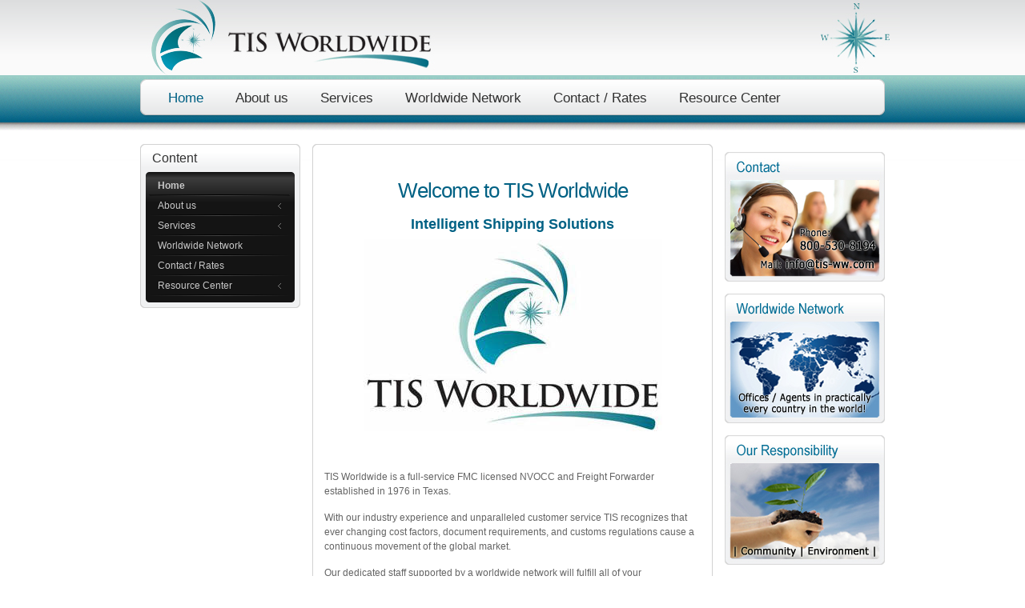

--- FILE ---
content_type: text/html
request_url: https://www.tis-shipping.com/
body_size: 3195
content:
<!DOCTYPE html PUBLIC "-//W3C//DTD XHTML 1.0 Transitional//EN" "http://www.w3.org/TR/xhtml1/DTD/xhtml1-transitional.dtd">
<html xmlns="http://www.w3.org/1999/xhtml" xml:lang="en-gb" lang="en-gb" dir="ltr" >

<!-- Mirrored from www.tis-shipping.com/ by HTTrack Website Copier/3.x [XR&CO'2014], Thu, 04 Mar 2021 08:39:51 GMT -->
<!-- Added by HTTrack --><meta http-equiv="content-type" content="text/html;charset=utf-8" /><!-- /Added by HTTrack -->
<head>
  <meta http-equiv="content-type" content="text/html; charset=utf-8" />
  <meta name="robots" content="index, follow" />
  <meta name="keywords" content="TIS,International, Shipping, Oceancarrier, ocean, carrier" />
  <meta name="description" content="TIS International Shipping and Oceancarrier" />
  <meta name="generator" content="Joomla! 1.5 - Open Source Content Management" />
  <title>TIS International Shipping - Worldwide</title>
  
  <link rel="apple-touch-icon" sizes="57x57" href="favicon/apple-icon-57x57.png">
  <link rel="apple-touch-icon" sizes="60x60" href="favicon/apple-icon-60x60.png">
  <link rel="apple-touch-icon" sizes="72x72" href="favicon/apple-icon-72x72.png">
  <link rel="apple-touch-icon" sizes="76x76" href="favicon/apple-icon-76x76.png">
  <link rel="apple-touch-icon" sizes="114x114" href="favicon/apple-icon-114x114.png">
  <link rel="apple-touch-icon" sizes="120x120" href="favicon/apple-icon-120x120.png">
  <link rel="apple-touch-icon" sizes="144x144" href="favicon/apple-icon-144x144.png">
  <link rel="apple-touch-icon" sizes="152x152" href="favicon/apple-icon-152x152.png">
  <link rel="apple-touch-icon" sizes="180x180" href="favicon/apple-icon-180x180.png">
  <link rel="icon" type="image/png" sizes="192x192"  href="favicon/android-icon-192x192.png">
  <link rel="icon" type="image/png" sizes="32x32" href="favicon/favicon-32x32.png">
  <link rel="icon" type="image/png" sizes="96x96" href="favicon/favicon-96x96.png">
  <link rel="icon" type="image/png" sizes="16x16" href="favicon/favicon-16x16.png">
  <link rel="manifest" href="favicon/manifest.json">
  <meta name="msapplication-TileColor" content="#ffffff">
  <meta name="msapplication-TileImage" content="favicon/ms-icon-144x144.png">
  <meta name="theme-color" content="#ffffff">
  
  <link rel="stylesheet" href="templates/yoo_phoenix/css/template.css" type="text/css" />
  <link rel="stylesheet" href="templates/yoo_phoenix/css/variations/barblue.css" type="text/css" />
  <link rel="stylesheet" href="templates/yoo_phoenix/css/custom.css" type="text/css" />
  <style type="text/css">
    <!--
.wrapper { width: 960px; }
#main-shift { margin-left: 215px; }
#left { width: 200px; }
#main-shift { margin-right: 215px; }
#right { width: 200px; margin-left: -400px; }
#menu .dropdown { width: 300px; }
#menu .columns2 { width: 600px; }
#menu .columns3 { width: 900px; }
#menu .columns4 { width: 1200px; }

    -->
  </style>
  <script type="text/javascript" src="templates/yoo_phoenix/lib/js/mootools/mootools-release-1.11.js"></script>
  <script type="text/javascript" src="media/system/js/caption.js"></script>
  <script type="text/javascript" src="templates/yoo_phoenix/lib/js/addons/base.js"></script>
  <script type="text/javascript" src="templates/yoo_phoenix/lib/js/addons/accordionmenu.js"></script>
  <script type="text/javascript" src="templates/yoo_phoenix/lib/js/addons/fancymenu.js"></script>
  <script type="text/javascript" src="templates/yoo_phoenix/lib/js/addons/dropdownmenu.js"></script>
  <script type="text/javascript" src="templates/yoo_phoenix/lib/js/template.js"></script>
  <script type="text/javascript">
var YtSettings = { tplurl: '/templates/yoo_phoenix', color: 'barblue' };
  </script>

<link rel="apple-touch-icon" href="templates/yoo_phoenix/apple_touch_icon.png" />
</head>

<body id="page" class="yoopage column-left column-right  ">

	
	<div id="page-body">
		<div class="wrapper">
			<div class="wrapper-bg1">
				<div class="wrapper-bg2">

					<div id="header">
		
						<div id="toolbar">
						
													
														
														
						</div>
						
						<div id="headerbar">
						
														
														
						</div>
		
						<div id="menubar">
							<div class="menubar-2">
								<div class="menubar-3"></div>
							</div>
						</div>
		
								
						<div id="logo">
							<div class="bannergroup">

<div class="banneritem"><a href="index.html"><img src="images/banners/tis-ww3.jpg" alt="Banner" /></a><div class="clr"></div>
	</div>

</div>
						</div>
								
												<div id="menu">
							<ul class="menu menu-dropdown"><li class="level1 item1 first active current"><a href="index.html" class="level1 item1 first active current"><span class="bg ">Home</span></a></li><li class="level1 item2 parent"><a href="index5db7.html" class="level1 item2 parent"><span class="bg ">About us</span></a><div class="dropdown columns1"><div class="dropdown-t1"><div class="dropdown-t2"><div class="dropdown-t3"></div></div></div><div class="dropdown-1"><div class="dropdown-2"><div class="dropdown-3"><ul class="col1 level2 first last"><li class="level2 item1 first"><div class="group-box1"><div class="group-box2"><div class="group-box3"><div class="group-box4"><div class="group-box5"><div class="hover-box1"><div class="hover-box2"><div class="hover-box3"><div class="hover-box4"><a href="index7ede.html" class="level2 item1 first"><span class="bg ">Profile</span></a></div></div></div></div></div></div></div></div></div></li><li class="level2 item2"><div class="group-box1"><div class="group-box2"><div class="group-box3"><div class="group-box4"><div class="group-box5"><div class="hover-box1"><div class="hover-box2"><div class="hover-box3"><div class="hover-box4"><a href="indexba1d.html" class="level2 item2"><span class="bg ">Mission Statement</span></a></div></div></div></div></div></div></div></div></div></li><li class="level2 item3 last"><div class="group-box1"><div class="group-box2"><div class="group-box3"><div class="group-box4"><div class="group-box5"><div class="hover-box1"><div class="hover-box2"><div class="hover-box3"><div class="hover-box4"><a href="index9a43.html" class="level2 item3 last"><span class="bg ">Our Responsibility</span></a></div></div></div></div></div></div></div></div></div></li></ul></div></div></div><div class="dropdown-b1"><div class="dropdown-b2"><div class="dropdown-b3"></div></div></div></div></li><li class="level1 item3 parent"><a href="index7767.html" class="level1 item3 parent"><span class="bg ">Services</span></a><div class="dropdown columns1"><div class="dropdown-t1"><div class="dropdown-t2"><div class="dropdown-t3"></div></div></div><div class="dropdown-1"><div class="dropdown-2"><div class="dropdown-3"><ul class="col1 level2 first last"><li class="level2 item1 first"><div class="group-box1"><div class="group-box2"><div class="group-box3"><div class="group-box4"><div class="group-box5"><div class="hover-box1"><div class="hover-box2"><div class="hover-box3"><div class="hover-box4"><a href="indexaf3d.html" class="level2 item1 first"><span class="bg ">Customer Services</span></a></div></div></div></div></div></div></div></div></div></li><li class="level2 item2 last parent"><div class="group-box1"><div class="group-box2"><div class="group-box3"><div class="group-box4"><div class="group-box5"><div class="hover-box1"><div class="hover-box2"><div class="hover-box3"><div class="hover-box4"><a href="index4399.html" class="level2 item2 last parent"><span class="bg ">Logistic Services</span></a></div></div></div></div><div class="sub"><ul class="level3"><li class="level3 item1 first"><a href="index6d40.html" class="level3 item1 first"><span class="bg ">Freight Forwarding</span></a></li><li class="level3 item2"><a href="index79e1.html" class="level3 item2"><span class="bg ">FCL Service</span></a></li><li class="level3 item3"><a href="index3eae.html" class="level3 item3"><span class="bg ">LCL Service</span></a></li><li class="level3 item4 last"><a href="index3257.html" class="level3 item4 last"><span class="bg ">Project Cargo</span></a></li></ul></div></div></div></div></div></div></li></ul></div></div></div><div class="dropdown-b1"><div class="dropdown-b2"><div class="dropdown-b3"></div></div></div></div></li><li class="level1 item4"><a href="index068f.html" class="level1 item4"><span class="bg ">Worldwide Network</span></a></li><li class="level1 item5"><a href="index288a.html" class="level1 item5"><span class="bg ">Contact / Rates</span></a></li><li class="level1 item6 last parent"><a href="index8712.html" class="level1 item6 last parent"><span class="bg ">Resource Center</span></a><div class="dropdown columns1"><div class="dropdown-t1"><div class="dropdown-t2"><div class="dropdown-t3"></div></div></div><div class="dropdown-1"><div class="dropdown-2"><div class="dropdown-3"><ul class="col1 level2 first last"><li class="level2 item1 first"><div class="group-box1"><div class="group-box2"><div class="group-box3"><div class="group-box4"><div class="group-box5"><div class="hover-box1"><div class="hover-box2"><div class="hover-box3"><div class="hover-box4"><a href="indexd593.html" class="level2 item1 first"><span class="bg ">Documents</span></a></div></div></div></div></div></div></div></div></div></li><li class="level2 item2 last parent"><div class="group-box1"><div class="group-box2"><div class="group-box3"><div class="group-box4"><div class="group-box5"><div class="hover-box1"><div class="hover-box2"><div class="hover-box3"><div class="hover-box4"><a href="indexc33a.html" class="level2 item2 last parent"><span class="bg ">Container Specifications</span></a></div></div></div></div><div class="sub"><ul class="level3"><li class="level3 item1 first"><a href="indexe182.html" class="level3 item1 first"><span class="bg ">Dry Containers</span></a></li><li class="level3 item2"><a href="index9067.html" class="level3 item2"><span class="bg ">Reefer Containers</span></a></li><li class="level3 item3 last"><a href="indexc96b.html" class="level3 item3 last"><span class="bg ">Special Equipment</span></a></li></ul></div></div></div></div></div></div></li></ul></div></div></div><div class="dropdown-b1"><div class="dropdown-b2"><div class="dropdown-b3"></div></div></div></div></li></ul>
						</div>
								
									
								
					</div>
					<!-- header end -->
		
										<div id="top">
				
												<div class="topblock width100 float-left">
							<div class="module mod-blank   first last">

	
		
			
</div>
						</div>
									
																		
					</div>
					<!-- top end -->
							
					<div id="middle">
						<div id="middle-expand">
						
							<div id="main">
								<div id="main-shift">
								
											
									<div class="mainmiddle-wrapper-tl">
										<div class="mainmiddle-wrapper-tr">
											<div class="mainmiddle-wrapper-t">
												<div class="contentleft-bg">
													<div class="contentright-bg"></div>
												</div>
											</div>
										</div>
									</div>
		
									<div class="mainmiddle-wrapper-m">
										<div class="contentleft-bg">
											<div class="contentright-bg">
				
												<div id="mainmiddle">
													<div id="mainmiddle-expand">
													
														<div id="content">
															<div id="content-shift">
															
																									
																									
																<div class="floatbox">
																	
																	
<div class="joomla ">
	<div class="blog">

		
				<div class="leadingarticles">
										
<div class="item ">
	<div class="item-bg">
	
			
				
			
				<p class="articleinfo">
		
					
					
					
		
			
		</p>
			
				
		<h1 style="text-align: center;"><span style="font-size: 26px;">Welcome to TIS&nbsp;Worldwide</span></h1>
<h3 style="text-align: center;">Intelligent Shipping Solutions</h3>
<p style="text-align: center;"><input type="image" src="images/stories/tislogo3.jpg" /></p>
<p style="text-align: center;">&nbsp;</p>
<p>TIS Worldwide is a full-service FMC licensed NVOCC and Freight Forwarder established in 1976 in Texas.</p>
<p>With our industry experience and unparalleled customer service TIS recognizes that ever changing cost factors, document requirements, and customs regulations cause a continuous movement of the global market.</p>
<p>Our dedicated staff supported by a worldwide network will fulfill all of your transportation and logistical needs in a pro-active and cost-efficient manner.</p>	
			
		
	</div>
</div>				</div>
		
		
		
		
	</div>
</div>
																</div>
									
																															
															</div>
														</div>
														<!-- content end -->
														
																												
																												
													</div>
												</div>
												<!-- mainmiddle end -->
				
											</div>
										</div>
									</div>
		
									<div class="mainmiddle-wrapper-bl">
										<div class="mainmiddle-wrapper-br">
											<div class="mainmiddle-wrapper-b">
												<div class="contentleft-bg">
													<div class="contentright-bg"></div>
												</div>
											</div>
										</div>
									</div>
		
																	
								</div>
							</div>
							
														<div id="left">
								<div class="module mod-chrome mod-menu mod-menu-chrome mod-chrome-white  first last">

		<h3 class="header"><span class="header-2"><span class="header-3">Content</span></span></h3>
	
	
	<div class="box-t1">
		<div class="box-t2">
			<div class="box-t3"></div>
		</div>
	</div>

	<div class="box-1">
		<div class="box-2 deepest">
			<ul class="menu"><li class="level1 item1 first active current"><a href="index.html" class="level1 item1 first active current"><span class="bg ">Home</span></a></li><li class="level1 item2 parent"><a href="index5db7.html" class="level1 item2 parent"><span class="bg ">About us</span></a></li><li class="level1 item3 parent"><a href="index7767.html" class="level1 item3 parent"><span class="bg ">Services</span></a></li><li class="level1 item4"><a href="index068f.html" class="level1 item4"><span class="bg ">Worldwide Network</span></a></li><li class="level1 item5"><a href="index288a.html" class="level1 item5"><span class="bg ">Contact / Rates</span></a></li><li class="level1 item6 last parent"><a href="index8712.html" class="level1 item6 last parent"><span class="bg ">Resource Center</span></a></li></ul>		</div>
	</div>

	<div class="box-b1">
		<div class="box-b2">
			<div class="box-b3"></div>
		</div>
	</div>
		
</div>
							</div>
														
														<div id="right">
								<div class="module mod-blank   first last">

	
		
	<p><a href="index288a.html"><img height="162" width="200" src="images/stories/Versuch5.jpg" alt="" /></a></p>
<p><a href="index068f.html"><img height="162" width="200" alt="" src="images/stories/Worldwide%20Network1.jpg" /></a></p>
<p><a href="index9a43.html"><img height="162" width="200" alt="" src="images/stories/Our_Responsibility_fertig5.jpg" /></a></p>
<p>&nbsp;</p>
<p>&nbsp;</p>		
</div>
							</div>
														
						</div>
					</div>
		
							
					<div id="footer">
						<a class="anchor" href="#page"></a>
						<p style="text-align: left">
<table border="0" cellspacing="1" cellpadding="1" width="268" align="right" height="27" style="width: 268px; height: 27px">
    <tbody>
        <tr>
            <td>
            <p style="text-align: right"><a href="#"><img alt="" align="left" width="45" height="17" style="text-decoration: none" src="images/stories/Buttons/Top_of_Page.gif" /></a></p>
            </td>
        </tr>
    </tbody>
</table>
</p>
						
					</div>
					<!-- footer end -->

				</div>
			</div>
		</div>
	</div>

</body>

<!-- Mirrored from www.tis-shipping.com/ by HTTrack Website Copier/3.x [XR&CO'2014], Thu, 04 Mar 2021 08:40:00 GMT -->
</html>

--- FILE ---
content_type: text/css
request_url: https://www.tis-shipping.com/templates/yoo_phoenix/css/template.css
body_size: 141
content:
/* Copyright (C) 2007 - 2009 YOOtheme GmbH */

@import url(reset.css);
@import url(layout.css);
@import url(typography.css);
@import url(menus.css);
@import url(modules.css);
@import url(joomla.css);
@import url(extensions.css);

--- FILE ---
content_type: text/css
request_url: https://www.tis-shipping.com/templates/yoo_phoenix/css/variations/barblue.css
body_size: 343
content:
/* Copyright (C) 2007 - 2009 YOOtheme GmbH */

body.yoopage { background: #ffffff url(../../images/variations/barblue/page_bg.png) 0 0 repeat-x scroll; }
#page-body { background: none; }

#toolbar .menu a:hover,
#footer .menu a:hover,
#menu li.active a.level1 span.bg,
#menu li.active span.level1 span.bg,
h1,
#page h1 a,
h3,
h5,
a:link,
a:visited,
.contentheading,
.componentheading { color: #006184; } /*#2293c2; }

#menu li.active:hover a.level1 span.bg,
#menu li.active:hover span.level1 span.bg,
#menu li.active.remain a.level1 span.bg,
#menu li.active.remain span.level1 span.bg,
a:hover { color: #00c0ff; }

#footer a.anchor { background-position: 0 0; }

--- FILE ---
content_type: text/css
request_url: https://www.tis-shipping.com/templates/yoo_phoenix/css/custom.css
body_size: 170
content:
/* Copyright (C) 2007 - 2009 YOOtheme GmbH */

/*
 * This CSS file is for customization purpose only
 */ 

div.module div.yoo-gallery {
	margin: 15px auto 5px auto;
	width: 600px;
}

--- FILE ---
content_type: text/css
request_url: https://www.tis-shipping.com/templates/yoo_phoenix/css/layout.css
body_size: 1286
content:
/* Copyright (C) 2007 - 2009 YOOtheme GmbH */

 
 
body {
	font-family: Arial, Helvetica, sans-serif;
	font-size: 12px;
	line-height: 150%;
	color: #646464;
}

 

.wrapper { margin: auto; }

#header {
	position: relative;
	z-index: 10;
	height: 150px;
	clear: both;
}

#top {
	overflow: hidden;
	clear: both;
}

#top .topbox { margin-top: 15px; }

#middle {
	padding: 15px 0px 15px 0px;
	clear: both;
}

#bottom {
	overflow: hidden;
	clear: both;
}

#bottom .bottombox { padding-bottom: 15px; }  

#footer {
	position: relative;
	padding-bottom: 15px;
	clear: both;
	text-align: center;
}

 
 
#middle {
	width: 100%;  
	 
	overflow: hidden;  
	position: relative;  
}

#middle-expand {
	width: 200%;
}

 
#main {
	position: relative;
	left: 50%;
	width: 50%;
	float: left;
}

#main-shift {
	position: relative;
	left: -100%;
	 
	 
	overflow: hidden;
}

 
#left {
	position: relative;
	left: -50%;
	 
	float: left;
	overflow:hidden;
}

 
#right {
	 
	 
	float: left;
	overflow:hidden;
}

 

div#maintop,
div#contenttop {
	margin: 0px 0px 15px 0px;
	overflow: hidden;
}

div#contentbottom,
div#mainbottom {
	margin: 15px 0px 0px 0px;
	overflow: hidden;
}

 
 
#mainmiddle {
	width: 100%;  
	 
	overflow: hidden;  
	position: relative;  
}

#mainmiddle-expand {
	width: 200%;
}

 
#content {
	position: relative;
	left: 50%;
	width: 50%;
	float: left;
}

#content-shift {
	position: relative;
	left: -100%;
	 
	 
	overflow: hidden;
}

 
#contentleft {
	position: relative;
	left: -50%;
	 
	float: left;
	overflow:hidden;
}

 
#contentright {
	 
	 
	float: left;
	overflow:hidden;
}

 

.floatbox { overflow:hidden; }

.float-left { float: left; overflow: hidden; }
.float-right { float: right; overflow: hidden; }

.width15 { width: 15%; }
.width18 { width: 18%; }
.width20 { width: 20%; }
.width23 { width: 23%; }
.width25 { width: 25%; }
.width33 { width: 33%; }
.width34 { width: 34%; }
.width35 { width: 35%; }
.width40 { width: 40%; }
.width45 { width: 45%; }
.width50 { width: 50%; }
.width54 { width: 54%; }
.width65 { width: 65%; }
.width75 { width: 75%; }
.width100 { width: 100%; }

 

body.yoopage { background: #FAFAFA url(../images/page_bg_b.png) 0 100% repeat-x fixed; }
#page-body { background: url(../images/page_bg_t.png) 0 0 repeat-x fixed; }

.wrapper-bg1 {}
.wrapper-bg2 { padding: 0px 15px 0px 15px; }

 

#absolute {
	position: absolute;
	z-index: 15;
	top: 0px;
	left: 0px;
	width: 100%;
}

#breadcrumbs {
	margin-bottom: 15px;
	font-size: 85%;
}

#breadcrumbs a,
#breadcrumbs span {	display: inline-block; }

#breadcrumbs a,
#breadcrumbs span.separator {
	padding: 0px 15px 0px 0px;
	background: url(../images/breadcrumbs.png) 100% 50% no-repeat;
}

 


 
#toolbar {
	height: 1px;
	overflow: hidden;
	line-height: 1px;
	font-size: 9px;
}

#date {
	margin: 0px 20px 0px 0px;
	float: left;
}

#headerbar {
	height: 98px;
	padding-left: 220px;
	overflow: hidden;
}

#menubar { background: url(../images/menubar_bg.png) 0 0 no-repeat; }

#menubar div.menubar-2 {
	padding: 0px 20px 0px 20px;
	background: url(../images/menubar_bg.png) 100% -50px no-repeat;
}

#menubar div.menubar-3 {
	height: 50px;
	background: url(../images/menubar_bg.png) 0 -100px repeat-x;
}

 
#logo {
	position: absolute;
	top: 0px;
	left: 0px;
}

#menu {
	position: absolute;
	top: 105px;
	left: 20px;
	z-index: 11;
}

#search {
	position: absolute;
	top: 100px;
	right: 0px;
	z-index: 12;
	width: 120px;
	height: 32px;
	padding: 13px 15px 0px 15px;
	background: url(../images/search_bg.png) 0 0 no-repeat;
}

#banner {
	position: absolute;
	top: 100px;
	right: -15px;
	width: 0px;
	z-index: 3;
}

 

#footer a:link, #footer a:visited { }
#footer a:hover { }

#footer a.anchor {
	position: absolute;
	right: 0px;
	top: 3px;
	width: 30px;
	height: 5px;
	background: url(../images/footer_anchor.png) 0 -10px no-repeat;
	display: block;
	text-decoration: none;
}

 

div.mainmiddle-wrapper-tl { background: url(../images/module_rounded_white_corners.png) 0 0 no-repeat; }

div.mainmiddle-wrapper-tr {
	padding: 0px 10px 0px 10px;
	background: url(../images/module_rounded_white_corners.png) 100% -15px no-repeat;
}

div.mainmiddle-wrapper-t {
	border-top: 1px solid #D2D2D2;
	background: #ffffff;
}

div.mainmiddle-wrapper-t div.contentright-bg { height: 9px; }

div.mainmiddle-wrapper-m {
	padding: 0px 9px 0px 9px;
	border-left: 1px solid #D2D2D2;
	border-right: 1px solid #D2D2D2;
	background: #ffffff;
}

div.mainmiddle-wrapper-m div.contentright-bg {
	padding: 5px;
	overflow: hidden;
}

div.mainmiddle-wrapper-bl { background: url(../images/module_rounded_white_corners.png) 0 -30px no-repeat; }

div.mainmiddle-wrapper-br {
	padding: 0px 10px 0px 10px;
	background: url(../images/module_rounded_white_corners.png) 100% -45px no-repeat;
}

div.mainmiddle-wrapper-b {
	height: 9px;
	border-bottom: 1px solid #D2D2D2;
	background: #ffffff;
}

div.mainmiddle-wrapper-b div.contentright-bg { height: 9px; }

.column-contentleft div.contentleft-bg { background: url(../images/contentleft_bg.png) 0 0 repeat-y; }
.column-contentright div.contentright-bg { background: url(../images/contentright_bg.png) 100% 0 repeat-y; }

--- FILE ---
content_type: text/css
request_url: https://www.tis-shipping.com/templates/yoo_phoenix/css/menus.css
body_size: 1866
content:
/* Copyright (C) 2007 - 2009 YOOtheme GmbH */

/*
 * top and footer menu
 */

 
#toolbar ul.menu,
#footer ul.menu {
	display: inline-block;
	margin: 0px;
	padding: 0px;
	list-style: none;
}

#footer ul.menu {
	display: block;
	line-height: 14px;
}

#toolbar .menu li,
#footer .menu li {
	display: inline-block;
	margin: 0px;
	padding: 0px;
}

#toolbar .menu li a,
#footer .menu li a {
	display: inline-block;
	padding: 0px 10px 0px 10px;
	background: url(../images/topmenu_item_bg.png) 0 50% no-repeat;
	overflow: hidden;  
}

#toolbar .menu a.first,
#footer .menu a.first {
	padding: 0px 10px 0px 0px;
	background: none;
}

#toolbar .menu a.last,
#footer .menu a.last { padding: 0px 0px 0px 10px; }

#toolbar .menu a:link,
#toolbar .menu a:visited { color: #646464; }
#toolbar .menu a:hover { color: #c8001e; }

#footer .menu a:link,
#footer .menu a:visited { color: #646464; }
#footer .menu a:hover { color: #c8001e; }

/*
 * menu
 */

 
#menu ul {
	margin: 0px;
	padding: 0px;
	list-style: none;
}

#menu li {
	position: relative;
	z-index: 5;  
	margin: 0px;
	padding: 0px;
}

#menu a,
#menu span { display: block; }
#menu a { text-decoration: none; }

 
#menu span.icon {
	background-repeat: no-repeat;
	background-position: 0 50%;
}

 
#menu ul.menu {float: left;}

#menu li.level1 {
	margin-right: 10px;
	float: left;
}

#menu a.level1,
#menu span.level1 { float: left; }

#menu a.level1 span.bg,
#menu span.level1 span.bg {
	height: 40px;
	padding: 0px 15px 0px 15px;
	float: left;
	line-height: 35px;
	font-size: 17px;
	color: #323232;
}

 
#menu li.level1:hover { background: url(../images/menu_level1_item.png) 0 0 no-repeat; }

#menu li:hover a.level1,
#menu li:hover span.level1 { background: url(../images/menu_level1_item.png) 100% -40px no-repeat; }

#menu li:hover a.level1 span.bg,
#menu li:hover span.level1 span.bg { color: #ffffff; }

 
#menu li.remain { background: url(../images/menu_level1_item.png) 0 0 no-repeat; }
#menu li.remain a.level1,
#menu li.remain span.level1 { background: url(../images/menu_level1_item.png) 100% -40px no-repeat; }
#menu li.remain a.level1 span.bg,
#menu li.remain a.level1 span.bg,
#menu li.remain span.level1 span.bg { color: #ffffff; }

 
#menu li.active a.level1 span.bg,
#menu li.active span.level1 span.bg { color: #c8001e; }

#menu li.active:hover a.level1 span.bg,
#menu li.active:hover span.level1 span.bg { color: #ff0000; }
#menu li.active.remain a.level1 span.bg,
#menu li.active.remain span.level1 span.bg { color: #ff0000; }

 
#menu a.level1 span.title,
#menu span.level1 span.title {
	font-size: 17px;
	line-height: 25px;
}

 
#menu a.level1 span.subtitle,
#menu span.level1 span.subtitle {
	margin-top: -4px;
	font-size: 9px;
	font-weight: normal;
	color: #323232;
	line-height: 10px;
	text-transform: none;
	letter-spacing: 0px;
}

#menu li:hover a.level1 span.subtitle,
#menu li:hover span.level1 span.subtitle { color: #ffffff; }
#menu li.remain a.level1 span.subtitle,
#menu li.remain span.level1 span.subtitle { color: #ffffff; }

 
#menu .dropdown {
	position: absolute;
	top: 40px;
	left: -999em;  
	z-index: 100;
	 
}

#menu li:hover .dropdown,
#menu li.remain .dropdown { left: 0px; }

#menu .dropdown-t2 {
	padding: 0px 5px 0px 0px;
	background: url(../images/menu_dropdown_corners.png) 100% 0 no-repeat;
}

#menu .dropdown-t3 {
	height: 5px;
	background: #1e1e1e
}

#menu .dropdown-1 {}
#menu .dropdown-2 { overflow: hidden; }

#menu .dropdown-3 {
	padding: 0px 4px 0px 4px;
	border-left: 1px solid #000000;
	border-right: 1px solid #000000;
	background: #1e1e1e;
	overflow: hidden;
}

#menu .dropdown-b1 {
	background: url(../images/menu_dropdown_corners.png) 0 -5px no-repeat;
}

#menu .dropdown-b2 {
	padding: 0px 5px 0px 5px;
	background: url(../images/menu_dropdown_corners.png) 100% -10px no-repeat;
}

#menu .dropdown-b3 {
	height: 4px;
	border-bottom: 1px solid #000000;
	background: #1e1e1e
}

#menu li.level2 { margin-bottom: 5px; }
#menu li.level1 li.last { margin-bottom: 0px; }

#menu .group-box1 { background: #ffffff url(../images/menu_level2_group_b.png) 0 100% repeat-x; }
#menu .group-box2 { background: url(../images/menu_level2_group_corners.png) 0 0 no-repeat; }
#menu .group-box3 { background: url(../images/menu_level2_group_corners.png) 100% 0 no-repeat; }
#menu .group-box4 { background: url(../images/menu_level2_group_corners.png) 0 100% no-repeat; }
#menu .group-box5 {
	padding: 1px;
	background: url(../images/menu_level2_group_corners.png) 100% 100% no-repeat;
	overflow: hidden;
}

#menu .hover-box4 {
	overflow: hidden;
}

 
#menu li.level1 li.parent .hover-box1 {
	width: 55%;
	float: left;
}

 
#menu .hover-box1:hover { background: #DCDDDE url(../images/menu_level2_item_hover_corners.png) 0 0 no-repeat; }
#menu .hover-box1:hover .hover-box2 { background: url(../images/menu_level2_item_hover_corners.png) 100% 0 no-repeat; }
#menu .hover-box1:hover .hover-box3 { background: url(../images/menu_level2_item_hover_corners.png) 0 100% no-repeat; }
#menu .hover-box1:hover .hover-box4 { background: url(../images/menu_level2_item_hover_corners.png) 100% 100% no-repeat; }

#menu ul.level2 li.separator .hover-box1:hover,
#menu ul.level2 li.separator .hover-box1:hover .hover-box2,
#menu ul.level2 li.separator .hover-box1:hover .hover-box3,
#menu ul.level2 li.separator .hover-box1:hover .hover-box4 { background: transparent; }

#menu a.level2 span.bg,
#menu span.level2 span.bg {
	height: 45px;
	line-height: 45px;
	text-indent: 10px;
	color: #323232;
	font-weight: bold;
	font-size: 14px;
	letter-spacing: -1px;
}

#menu a.level2 span.icon,
#menu span.level2 span.icon {
	text-indent: 50px;
}

 
#menu li.level2 a.current span.bg { font-weight: bold; } 

 
#menu a.level2 span.title, #menu span.level2 span.title {
	line-height: 33px;
}

 
#menu a.level2 span.subtitle, #menu span.level2 span.subtitle {
	margin-top: -8px;
	font-size: 10px;
	font-weight: normal;
	color: #646464;
	line-height: 10px;
	text-transform: none;
	letter-spacing: 0px;
}

 
#menu .sub {
	width: 45%;
	padding: 5px 0px 5px 0px;
	float: left;
}

#menu ul.level3 {
	margin: 0px 0px 0px 1px;
	padding-left: 5px;
	border-left: 1px solid #c8c8c8;
}

#menu a.level3:hover { text-decoration: underline; }

#menu a.level3 span.bg,
#menu span.level3 span.bg {
	padding-left: 10px;
	background: url(../images/menu_level3_item.png) 1px 5px no-repeat;
	line-height: 17px;
	font-size: 11px;
}

 
 
 
 

#menu .columns2 ul.level2,
#menu .columns3 ul.level2,
#menu .columns4 ul.level2 { float: left; }

#menu .columns2 ul.level2 {	width: 50%; }

#menu .columns3 ul.level2 { width: 34%; }
#menu .columns3 ul.first,
#menu .columns3 ul.last { width: 33%; }

#menu .columns4 ul.level2 { width: 25%; }

#menu .columns2 li.level2 .group-box1,
#menu .columns3 li.level2 .group-box1,
#menu .columns4 li.level2 .group-box1 { margin-right: 5px; }

#menu .columns2 ul.last li.level2 .group-box1,
#menu .columns3 ul.last li.level2 .group-box1,
#menu .columns4 ul.last li.level2 .group-box1 { margin-right: 0px; }


/*
 * sub menus
 */
 
 
div.mod-menu ul {
	margin: 0px;
	padding: 0px;
	overflow: hidden;
	list-style: none;
}

div.mod-menu ul.menu li {
	margin: 0px;
	padding: 0px;
}

div.mod-menu ul.menu a,
div.mod-menu ul.menu span { display: block; }
div.mod-menu ul.menu a { text-decoration: none; }

 
div.mod-menu ul.menu span.icon {
	background-repeat: no-repeat;
	background-position: 5px 50%;
	text-indent: 35px;
}

 
div.mod-menu ul.menu li.parent span.separator { cursor: pointer; }

 
div.mod-menu ul.menu span.subtitle { display: none; }


/*
 * sub menu: mod-chrome
 */

div.mod-chrome ul.menu span.bg {
	height: 25px;
	line-height: 24px;
	color: #c8c8c8;
	text-indent: 15px;
}

 
div.mod-chrome ul.menu a.current span.bg { font-weight: bold; }

 
 

 
div.mod-chrome ul.menu li.level1 { background: url(../images/submenu_level1_item_black.png) 50% 0 no-repeat; }

div.mod-chrome ul.menu li.parent a.level1,
div.mod-chrome ul.menu li.parent span.level1 { background: url(../images/submenu_level1_parent.png) 100% 0 no-repeat; }

div.mod-chrome ul.menu li.parent a.active,
div.mod-chrome ul.menu li.parent span.active { background-position: 100% -25px; }

div.mod-chrome ul.menu a.level1 span.icon,
div.mod-chrome ul.menu span.level1 span.icon { text-indent: 35px; }

 
div.mod-chrome ul.menu li.level2 span.bg {
	height: 20px;
	line-height: 20px;
}

div.mod-chrome ul.menu a.level2 span.bg { text-indent: 30px; }

 
div.mod-chrome ul.menu a.level3 span.bg { text-indent: 40px; }

 
div.mod-chrome ul.menu a.level4 span.bg { text-indent: 50px; }

 
div.mod-chrome-black ul.menu span.bg,
div.mod-chrome-orange ul.menu span.bg,
div.mod-chrome-blue ul.menu span.bg,
div.mod-chrome-green ul.menu span.bg { color: #323232; }

div.mod-chrome-black ul.menu li.level1,
div.mod-chrome-orange ul.menu li.level1,
div.mod-chrome-blue ul.menu li.level1,
div.mod-chrome-green ul.menu li.level1 { background: url(../images/submenu_level1_item_white.png) 50% 0 no-repeat; }

/*
 * sub menu: mod-line
 */
 
div.mod-line ul.menu span.bg {
	height: 23px;
	border-top: 1px solid #ffffff;
	border-bottom: 1px solid #E6E6E6;
	line-height: 23px;
	color: #646464;
	text-indent: 15px;
}

#contentleft div.mod-line ul.menu span.bg {
	background: #ffffff url(../images/contentleft_bg.png) -5px 0 repeat-y;
	text-indent: 5px;
}
#contentright div.mod-line ul.menu span.bg { background: #ffffff url(../images/contentright_bg.png) -1px 0 repeat-y; }

 
div.mod-line ul.menu a.current span.bg { font-weight: bold; }

--- FILE ---
content_type: text/css
request_url: https://www.tis-shipping.com/templates/yoo_phoenix/css/modules.css
body_size: 2392
content:
/* Copyright (C) 2007 - 2009 YOOtheme GmbH */

/*
 * module headers
 */

.module h3.header {
	margin: 0px;
	padding: 0px;
	font-size: 16px;
	color: #323232;
	font-weight: normal;
}

.module span.header-2,
.module span.header-3 { display: block; }

 
.module h3.header span.title {
	display: block;
	font-size: 15px;
	line-height: 27px;
	font-weight: bold;
}

.module h3.header span.subtitle {
	display: block;
	margin-top: -5px;
	line-height: 10px;
	font-size: 9px;
	font-weight: normal;
	color: #646464;
	letter-spacing: 0px;
	text-indent: 1px;
}

/*
 * space between modules
 */

div.separator .module { margin: 0px 15px 0px 0px; }

#left .module,
#right .module,
#contentleft .module,
#contentright .module { margin: 0px 0px 15px 0px; }

#left .last,
#right .last,
#contentleft .last,
#contentright .last { margin: 0px 0px 0px 0px; }

#top .topblock .module { margin: 15px 0px 0px 0px; }

#bottom .bottomblock .module { margin: 0px 0px 15px 0px; }

/*
 * header module positions
 */

#toolbar .left .module,
#headerbar .left .module {
	margin-right: 20px;
	float: left;
}

#toolbar .right .module,
#headerbar .right .module {
	margin-left: 20px;
	float: right;
}

/*
 * #contentleft and #contentright
 */

#contentleft .module { margin-right: 15px; }
#contentright .module { margin-left: 15px; }

/*
 * badge styles
 */
 
div.module { position: relative; }
 
div.module div.badge {
	position: absolute;
	top: 0px;
	right: 0px;
	width: 39px;
	height: 39px;
	background: url(../images/module_badges.png) 0 0 no-repeat;
	overflow: hidden;
	z-index: 1;
}
 
div.module div.badge-hot { background-position: 0 0; }
div.module div.badge-top { background-position: 0 -40px; }
div.module div.badge-pick { background-position: 0 -80px; }
div.module div.badge-new { background-position: 0 -120px; }

/*
 * icon styles
 */
 
div.module h3.header span.icon {
	display: block; 
	position: relative;
	left: -5px;
	width: 30px;
	height: 30px;
	background: url(../images/module_icons.png) 0 0 no-repeat;
	overflow: hidden;
	float: left;
}

div.module h3.header span.icon-feed { background-position: 0 0; }
div.module h3.header span.icon-download { background-position: 0 -30px; }
div.module h3.header span.icon-twitter { background-position: 0 -60px; }
div.module h3.header span.icon-mail { background-position: 0 -90px; }
div.module h3.header span.icon-message { background-position: 0 -120px; }
div.module h3.header span.icon-users { background-position: 0 -150px; }
div.module h3.header span.icon-shopping { background-position: 0 -180px; }
div.module h3.header span.icon-lock { background-position: 0 -210px; }

/*
 * module: blank
 */
 
div.mod-blank { overflow: hidden; }

/*
 * module: dropdown
 */

#menu .mod-dropdown .module {
	padding: 5px;
	overflow: hidden;
}

#menu .mod-dropdown .dropdown { width: 300px; }

/*
 * module: rounded
 */
 
div.mod-rounded div.box-t1 { background: url(../images/module_rounded_white_corners.png) 0 0 no-repeat; }

div.mod-rounded div.box-t2 {
	padding: 0px 10px 0px 10px;
	background: url(../images/module_rounded_white_corners.png) 100% -15px no-repeat;
}

div.mod-rounded div.box-t3 {
	height: 9px;
	border-top: 1px solid #D2D2D2;
	background: #ffffff;
}

div.mod-rounded div.box-1 {
	padding: 0px 14px 0px 14px;
	border-left: 1px solid #D2D2D2;
	border-right: 1px solid #D2D2D2;
	background: #ffffff;
	overflow: hidden;
}

div.mod-rounded div.box-b1 { background: url(../images/module_rounded_white_corners.png) 0 -30px no-repeat; }

div.mod-rounded div.box-b2 {
	padding: 0px 10px 0px 10px;
	background: url(../images/module_rounded_white_corners.png) 100% -45px no-repeat;
}

div.mod-rounded div.box-b3 {
	height: 9px;
	border-bottom: 1px solid #D2D2D2;
	background: #ffffff;
}

div.mod-rounded span.header-3 {
	height: 30px;
	line-height: 27px;
}

/* color: grey */
div.mod-rounded-grey div.box-t1 { background-image: url(../images/module_rounded_grey_corners.png); }
div.mod-rounded-grey div.box-t2 { background-image: url(../images/module_rounded_grey_corners.png); }
div.mod-rounded-grey div.box-b1 { background-image: url(../images/module_rounded_grey_corners.png); }
div.mod-rounded-grey div.box-b2 { background-image: url(../images/module_rounded_grey_corners.png); }
div.mod-rounded-grey div.box-1 { background: #F5F6F7 url(../images/module_rounded_grey_corners.png) 0 -60px repeat-x; }
div.mod-rounded-grey div.box-b3 { background: #F5F6F7; }

div.mod-rounded-grey em.box { background: #ffffff; }

/* module: header based on rounded */
div.mod-rounded-header div.box-1 { padding: 30px 14px 0px 14px; }

div.mod-rounded-header h3.header {
	position: absolute;
	top: 0px;
	left: 0px;
	right: 0px;
	background: url(../images/module_rounded_white_header.png) 0 0 no-repeat;
}

div.mod-rounded-header span.header-2 {
	padding: 0px 10px 0px 10px;
	background: url(../images/module_rounded_white_header.png) 100% -40px no-repeat;
}

div.mod-rounded-header span.header-3 {
	height: 35px;
	background: url(../images/module_rounded_white_header.png) 100% -80px repeat-x;
	line-height: 35px;
}
div.mod-rounded-header h3.header span.icon { top: 2px; }

/* color: greyheader */
div.mod-rounded-header-grey h3.header {
	background-image: url(../images/module_rounded_grey_header.png);
	color: #ffffff;
}

div.mod-rounded-header-grey h3.header span.subtitle { color: #ffffff; }

div.mod-rounded-header-grey span.header-2 { background-image: url(../images/module_rounded_grey_header.png); }
div.mod-rounded-header-grey span.header-3 { background-image: url(../images/module_rounded_grey_header.png); }

/*
 * module: chrome
 */

div.mod-chrome div.box-t1 { background: url(../images/module_chrome_white.png) 0 0 no-repeat; }

div.mod-chrome div.box-t2 {
	padding: 0px 15px 0px 15px;
	background: url(../images/module_chrome_white.png) 100% -45px no-repeat;
}

div.mod-chrome div.box-t3 {
	height: 40px;
	background: url(../images/module_chrome_white.png) 0 -90px repeat-x;
}

div.mod-chrome div.box-1 {
	padding: 0px 6px 0px 6px;
	border-left: 1px solid #D2D2D2;
	border-right: 1px solid #D2D2D2;
	background: #F0F1F2;
}

div.mod-chrome div.box-2 {
	padding: 0px 8px 0px 8px;
	background: #141414 url(../images/module_chrome_white.png) 0 -195px repeat-x;
	overflow: hidden;
	color: #c8c8c8;
}

div.mod-chrome div.box-b1 { background: url(../images/module_chrome_white.png) 0 -135px no-repeat; }

div.mod-chrome div.box-b2 {
	padding: 0px 15px 0px 15px;
	background: url(../images/module_chrome_white.png) 100% -155px no-repeat;
}

div.mod-chrome div.box-b3 {
	height: 15px;
	background: url(../images/module_chrome_white.png) 0 -175px repeat-x;
}

div.mod-chrome h3.header {
	position: absolute;
	top: 0px;
	left: 0px;
	right: 0px;
	padding-left: 15px;
	line-height: 35px;
	overflow: hidden;
}
div.mod-chrome h3.header span.subtitle { margin-top: -5px; }
div.mod-chrome h3.header span.icon { top: 2px; }


/* color: black */
div.mod-chrome-black div.box-t1 { background-image: url(../images/module_chrome_black.png); }
div.mod-chrome-black div.box-t2 { background-image: url(../images/module_chrome_black.png); }
div.mod-chrome-black div.box-t3 { background-image: url(../images/module_chrome_black.png); }

div.mod-chrome-black div.box-1 {
	border-left: 1px solid #000000;
	border-right: 1px solid #000000;
	background: #1E1E1E;
}

div.mod-chrome-black div.box-2 {
	background: #F0F1F2 url(../images/module_chrome_black.png) 0 -195px repeat-x;
	color: #323232;
}

div.mod-chrome-black div.box-b1 { background-image: url(../images/module_chrome_black.png); }
div.mod-chrome-black div.box-b2 { background-image: url(../images/module_chrome_black.png); }
div.mod-chrome-black div.box-b3 { background-image: url(../images/module_chrome_black.png); }

div.mod-chrome-black h3.header { color: #ffffff; }
div.mod-chrome-black h3.header span.subtitle { color: #c8c8c8; }

/* color: orange */
div.mod-chrome-orange div.box-t1 { background-image: url(../images/module_chrome_orange.png); }
div.mod-chrome-orange div.box-t2 { background-image: url(../images/module_chrome_orange.png); }
div.mod-chrome-orange div.box-t3 { background-image: url(../images/module_chrome_orange.png); }

div.mod-chrome-orange div.box-1 {
	border-left: 1px solid #9B3E00;
	border-right: 1px solid #9B3E00;
	background: #D95700;
}

div.mod-chrome-orange div.box-2 {
	background: #F0F1F2 url(../images/module_chrome_orange.png) 0 -195px repeat-x;
	color: #323232;
}

div.mod-chrome-orange div.box-b1 { background-image: url(../images/module_chrome_orange.png); }
div.mod-chrome-orange div.box-b2 { background-image: url(../images/module_chrome_orange.png); }
div.mod-chrome-orange div.box-b3 { background-image: url(../images/module_chrome_orange.png); }

div.mod-chrome-orange h3.header { color: #ffffff; }
div.mod-chrome-orange h3.header span.subtitle { color: #ffffff; }

/* color: blue */
div.mod-chrome-blue div.box-t1 { background-image: url(../images/module_chrome_blue.png); }
div.mod-chrome-blue div.box-t2 { background-image: url(../images/module_chrome_blue.png); }
div.mod-chrome-blue div.box-t3 { background-image: url(../images/module_chrome_blue.png); }

div.mod-chrome-blue div.box-1 {
	border-left: 1px solid #075485;
	border-right: 1px solid #075485;
	background: #0269AD;
}

div.mod-chrome-blue div.box-2 {
	background: #F0F1F2 url(../images/module_chrome_blue.png) 0 -195px repeat-x;
	color: #323232;
}

div.mod-chrome-blue div.box-b1 { background-image: url(../images/module_chrome_blue.png); }
div.mod-chrome-blue div.box-b2 { background-image: url(../images/module_chrome_blue.png); }
div.mod-chrome-blue div.box-b3 { background-image: url(../images/module_chrome_blue.png); }

div.mod-chrome-blue h3.header { color: #ffffff; }
div.mod-chrome-blue h3.header span.subtitle { color: #ffffff; }

/* color: green */
div.mod-chrome-green div.box-t1 { background-image: url(../images/module_chrome_green.png); }
div.mod-chrome-green div.box-t2 { background-image: url(../images/module_chrome_green.png); }
div.mod-chrome-green div.box-t3 { background-image: url(../images/module_chrome_green.png); }

div.mod-chrome-green div.box-1 {
	border-left: 1px solid #496A0D;
	border-right: 1px solid #496A0D;
	background: #6B980E;
}

div.mod-chrome-green div.box-2 {
	background: #F0F1F2 url(../images/module_chrome_green.png) 0 -195px repeat-x;
	color: #323232;
}

div.mod-chrome-green div.box-b1 { background-image: url(../images/module_chrome_green.png); }
div.mod-chrome-green div.box-b2 { background-image: url(../images/module_chrome_green.png); }
div.mod-chrome-green div.box-b3 { background-image: url(../images/module_chrome_green.png); }

div.mod-chrome-green h3.header { color: #ffffff; }
div.mod-chrome-green h3.header span.subtitle { color: #ffffff; }

div.mod-chrome-black em.box,
div.mod-chrome-orange em.box,
div.mod-chrome-blue em.box,
div.mod-chrome-green em.box { background: #ffffff; }

/*
 * module: chrome with menu
 */

div.mod-menu-chrome div.box-2 { padding: 0px; }

/*
 * module: tab
 */
 
div.mod-tab {
	padding: 15px 0px 0px 0px;
}

div.mod-tab div.box-1 {
	background: url(../images/module_tab_l.png) 0 0 repeat-y;
}

div.mod-tab div.box-2 {
	background: url(../images/module_tab_t.png) 0 0 repeat-x;
}

div.mod-tab div.box-3 {
	background: url(../images/module_tab_tr.png) 100% 0 no-repeat;
}

div.mod-tab div.box-4 {
	padding: 20px 15px 10px 15px;
	background: url(../images/module_tab_bl.png) 0 100% no-repeat;
}

div.mod-tab h3.header {
	position: absolute;
	top: 0px;
	left: 0px;
	background: url(../images/module_tab_header.png) 0 0 no-repeat;
	line-height: 30px;
}

div.mod-tab span.header-2 {
	padding: 0px 20px 0px 15px;
	background: url(../images/module_tab_header.png) 100% -35px no-repeat;
}

div.mod-tab span.header-3 {
	height: 30px;
	background: url(../images/module_tab_header.png) 0 -70px repeat-x;
}

/*
 * module: line
 */

#contentleft div.mod-line { margin-right: 1px; }
#contentright div.mod-line { margin-left: 1px; }

div.mod-line div.box-1 {
	padding: 0px 0px 15px 0px;
	overflow: hidden;
}

#contentleft div.mod-line div.box-1 { padding-right: 14px; }
#contentright div.mod-line div.box-1 { padding-left: 14px; }

div.mod-line h3.header {
	margin: 0px 0px 3px 0px;
	padding: 0px 0px 6px 0px;
	background: url(../images/module_line.png) 0 100% repeat-x;
}

#contentleft div.mod-line h3.header { margin-right: -14px; }
#contentright div.mod-line h3.header { margin-left: -14px; text-indent: 14px; }

/*
 * module: line with menu
 */

#contentleft div.mod-menu-line div.box-1 { padding-right: 0px; }
#contentright div.mod-menu-line div.box-1 { padding-left: 0px; }

div.mod-menu-line h3.header { margin: 0px; }

#contentleft div.mod-menu-line h3.header { margin-right: 0px; }
#contentright div.mod-menu-line h3.header { margin-left: 0px; }

/*
 * module: polaroid
 */

div.mod-polaroid div.badge-tape {
	position: absolute;
	top: -13px;
	left: 50%;
	width: 114px;
	height: 38px;
	margin-left: -57px;
	background: url(../images/module_polaroid_tape.png) 0 0 no-repeat;
	z-index: 1;
}

div.mod-polaroid div.box-1 {
	margin-top: 13px;
	padding: 10px 10px 5px 10px;
	border-top: 1px solid #C8C8C8;
	border-left: 1px solid #C8C8C8;
	border-right: 1px solid #C8C8C8;
	background: #ffffff url(../images/module_polaroid_bg.png) 0 100% repeat-x;
	overflow: hidden;
}

div.mod-polaroid div.box-2 {
	margin-bottom: 5px;
	background: #000000;
}

div.mod-polaroid div.box-3 {
	padding: 10px 15px 10px 15px;
	overflow: hidden;
	font-family: "Comic Sans MS", "Trebuchet MS", Arial, Helvetica, sans-serif;
	font-style: italic;
	color: #C8C8C8;
}

div.mod-polaroid div.box-b1 {
	background: url(../images/module_polaroid_shadows.png) 0 0 no-repeat;
}

div.mod-polaroid div.box-b2 {
	padding: 0px 70px 0px 70px;
	background: url(../images/module_polaroid_shadows.png) 100% -5px no-repeat;
}

div.mod-polaroid div.box-b3 {
	height: 5px;
	background: url(../images/module_polaroid_shadows.png) 0 -10px repeat-x;
}

div.mod-polaroid h3.header {
	height: 25px;
	margin: 0px 0px 0px 0px;
	font-size: 140%;
	line-height: 25px;
	text-align: center;
	letter-spacing: -1px;
	font-family: "Comic Sans MS", "Trebuchet MS", Arial, Helvetica, sans-serif;
	font-style: italic;
	color: #323232;
}

/*
 * module: postit
 */

div.mod-postit div.box-1 {
	background: #FFFFAA;
	color: #323232;
}

div.mod-postit div.box-2 {
	padding: 15px 15px 0px 15px;
	overflow: hidden;
	font-family: "Comic Sans MS", "Trebuchet MS", Arial, Helvetica, sans-serif;
	font-style: italic;
}

div.mod-postit div.box-b1 {
	background: url(../images/module_postit_shadows.png) 0 0 no-repeat;
}

div.mod-postit div.box-b2 {
	padding: 0px 90px 0px 60px;
	background: url(../images/module_postit_shadows.png) 100% -40px no-repeat;
}

div.mod-postit div.box-b3 {
	height: 40px;
	background: url(../images/module_postit_shadows.png) 0 -80px repeat-x;
}

div.mod-postit h3.header {
	height: 30px;
	margin: -15px -15px 5px -15px;
	background: #FFFFDA;
	font-size: 140%;
	line-height: 30px;
	text-indent: 15px;
	letter-spacing: -1px;
	font-family: "Comic Sans MS", "Trebuchet MS", Arial, Helvetica, sans-serif;
	font-style: italic;
	color: #323232;
}


--- FILE ---
content_type: text/css
request_url: https://www.tis-shipping.com/templates/yoo_phoenix/css/joomla.css
body_size: 2732
content:
/* Copyright (C) 2007 - 2009 YOOtheme GmbH */

/*
 * global CSS
 * not inside joomla CSS class
 */

/* readmore button */
p.readmore { overflow: hidden; }
div.module p.readmore {	margin-bottom: 0px; }

a.readmore {
	display: block;
	width: 100px;
	height: 20px;
	background: transparent url(../images/readmore.png) 0 0 no-repeat;
	float: left;
	line-height: 20px;
	text-indent: 10px;
	font-size: 90%;
	color: #505050;
	text-decoration: none;
}

a.readmore:hover {
	background: transparent url(../images/readmore.png) 0 -25px no-repeat;
	color: #000000;
}

div.mod-rounded-header-grey a.readmore {
	background: transparent url(../images/readmore.png) 0 -50px no-repeat;
	color: #dcdcdc;
}

div.mod-rounded-header-grey a.readmore:hover {
	background: transparent url(../images/readmore.png) 0 -75px no-repeat;
	color: #ffffff;
}

/* tooltips */
.tool-tip {
	float: left;
	background: #ffc;
	border: 1px solid #D4D5AA;
	padding: 5px;
	max-width: 200px;
	color: #323232;
}

.tool-title {
	padding: 0;
	margin: 0;
	font-size: 100%;
	font-weight: bold;
	margin-top: -15px;
	padding-top: 15px;
	padding-bottom: 5px;
	background: url(../../system/images/selector-arrow.png) no-repeat;
}

.tool-text {
	font-size: 100%;
	margin: 0;
}

/*
 * general
 * used by Jommla core components
 */

div.joomla h1 { letter-spacing: -1px; }

div.joomla h1.pagetitle { margin-top: 0px; }

div.joomla div.description {
	margin: 10px 0px 10px 0px;
	overflow: hidden;
}

div.joomla div.description img.left {
	margin-right: 15px;
	float: left;
}

div.joomla div.description img.right {
	margin-left: 15px;
	float: right;
}

div.joomla div.filter { margin: 10px 0px 10px 0px; }

div.joomla table.joomlatable th {
	padding: 5px 5px 5px 5px;
	background: #ebebeb;
	border-bottom: 1px solid #b4b4b4;
	font-weight : bold;
}

div.joomla table.joomlatable tr.even td {
	padding: 5px 5px 5px 5px;
	background: #f0f0f0;
	border-bottom: 1px solid #dcdcdc;
}

div.joomla table.joomlatable tr.odd td {
	padding: 5px 5px 5px 5px;
	background: #fafafa;
	border-bottom: 1px solid #dcdcdc;
}

 
div.joomla span.number {
	color: #969696;
	font-style: italic;
}

/*
 * com_content
 * blog layout (frontpage, category, section)
 * sub selectors: blog
 */
 
div.joomla div.blog div.description {  
	margin: 10px 0px 15px 0px;
	padding-bottom: 20px;
	background: url(../images/article_separator.png) 50% 100% repeat-x;
}

div.joomla div.leadingarticles { overflow: hidden; }
div.joomla div.teaserarticles { overflow: hidden; }

div.joomla div.item { margin-bottom: 15px; }

div.joomla div.item-bg {
	padding-bottom: 5px;
	background: url(../images/article_separator.png) 50% 100% repeat-x;
	overflow: hidden;
}

div.joomla div.multicolumns div.item { margin: 0px 15px 15px 15px; }

div.joomla div.multicolumns div.first div.item { margin-left: 0px; }
div.joomla div.multicolumns div.last div.item { margin-right: 0px; }

div.joomla div.morearticles { margin: 10px 0px 10px 0px; }

div.joomla div.pagination { text-align: center; }

div.joomla div.pagination p.results {}

/*
 * com_content
 * list layout (frontpage, category, section)
 * sub selectors: sectionlist, categorylist
 */

/*
 * com_content
 * article layout
 * sub seletors: article
 */

div.joomla div.headline {
	overflow: hidden;
	padding-bottom: 2px;  
}

div.joomla h1.title {
	margin: 0px;
	float: left;
}

div.joomla div.multicolumns h1.title {
	font-size: 200%;
	letter-spacing: -1px;
}

div.joomla div.icons { float: right; }

div.joomla div.icon {
	margin-top: 10px;
	float: right;
}

div.joomla div.multicolumns div.icon { margin-top: 5px; }

div.joomla div.edit {
	margin-left: 10px;
	float: left;
}

div.joomla div.pdf { margin-right: 5px; }
div.joomla div.print { margin-right: 5px; }
div.joomla div.email {}
div.joomla div.printscreen {}

div.joomla p.iteminfo {	margin: 0px 0px 15px 0px; }

div.joomla p.articleinfo {
	margin-top: 0px;
	text-transform: uppercase;
	font-size: 80%;
	letter-spacing: 1px;
	line-height: 150%;
}

div.joomla p.articleinfo span.modified,
div.joomla p.articleinfo span.author,
div.joomla p.articleinfo span.created,
div.joomla p.articleinfo span.url {	white-space: nowrap; }

/*
 * com_content
 * editing an article
 * sub seletors: edit-article
 */

div.joomla div.edit-article fieldset { margin-bottom: 30px; }

div.joomla div.edit-article fieldset div { overflow: hidden; }

div.joomla div.edit-article label.label-left {
	display: block;
	width: 150px;
	float: left;
}

div.joomla div.edit-article div.save {
	margin: 0px;
	float: right;
}

div.joomla div.edit-article div#editor-xtd-buttons {
	margin-bottom: 0px;
	overflow: hidden;
}

div.joomla div.edit-article div#editor-xtd-buttons div { margin: 0px; }

div.joomla div.edit-article div#editor-xtd-buttons div.button2-left { margin-right: 5px; }

div.joomla div.edit-article div#editor-xtd-buttons a:link,
div.joomla div.edit-article div#editor-xtd-buttons a:visited,
div.joomla div.edit-article div#editor-xtd-buttons a:hover { color: #323232; }

/*
 * com_weblinks
 * sub seletors: weblinks
 */

div.joomla div.weblinks fieldset {}

div.joomla div.weblinks fieldset div { overflow: hidden; }

div.joomla div.weblinks label.label-left {
	display: block;
	width: 150px;
	float: left;
}

/*
 * com_search
 * sub seletors: search
 */

div.joomla div.search p.info {
	margin: 0px;
	color: #969696;
	font-style: italic;
}

div.joomla div.search span.highlight {
	background: #ffffff;
	color: #323232;
}

/*
 * com_poll
 * sub seletors: poll
 */

div.joomla div.poll fieldset { margin: 15px 0px 10px 0px; }

/*
 * com_contact
 * sub seletors: contact
 */

div.joomla div.contact h1 {
	margin-bottom: 0px;
	font-size: 250%;
	font-weight: normal;
	letter-spacing: -1px;
}

div.joomla div.contact h2 {
	margin-bottom: 10px;
	font-size: 120%;
	font-weight: normal;
	text-transform: uppercase;
	letter-spacing: 0px;
}

div.joomla div.contact div.image { float: right; }

div.joomla div.contact table { margin-bottom: 10px; }

div.joomla div.contact label.label-top { display: block; }

/*
 * com_user
 * sub seletors: user
 */

div.joomla div.user label.label-left,
div.joomla div.user span.label-left  {
	display: block;
	width: 130px;
	float: left;
}

/*
 * com_wrapper
 */

iframe.wrapper {
	width: 100%;
}

/*
 * mod_newsflash
 */

div.module-newsflash { overflow: hidden; }

div.module-newsflash div.item {
	padding-bottom: 15px;
	overflow: hidden;
}

div.module-newsflash div.last { padding-bottom: 0px; }

/*
 * mod_search
 */

.default-search div.searchbox {
	width: 120px;
	height: 18px;
	padding: 0px;
	margin: 0px;
	background: url(../images/searchbox_bg.png) 0 0 no-repeat; /* ie6png:crop */
}

.default-search div.searchbox:hover  { background: url(../images/searchbox_bg.png) 0 -18px no-repeat; }
.default-search div.searchbox:hover input { color: #000000; }
.default-search div.searchbox input:focus { color: #000000; }

.default-search div.searchbox input {
	width: 102px;
	height: 15px;
	padding: 3px 0px 0px 0px;
	border: none;
	outline: none;
	background: none;
	float: left;
	color: #646464;
	font-size: 11px;
}

.default-search div.searchbox button {
	width: 18px;
	height: 18px;
	padding: 0px;
	border: none;
	float: left;
	cursor: pointer;
	line-height: 0px;
}

.default-search div.searchbox button.search-magnifier { background: url(../images/search_magnifier_icon.png) 0 0 no-repeat; }

/*
 * legacy Joomla styling only for third party components
 */

.contentheading,
.componentheading {
	margin: 0px 0px 0px 0px;
	padding: 5px 0px 5px 0px;
	font-family: Arial, Helvetica, sans-serif;
	font-size: 250%;
	line-height: 100%;
	font-weight: bold;
	color: #c8001e;
	letter-spacing: -1px;
}

/*
 * Joomla! system CSS file: system.css
 */
 
/* OpenID icon style */
input.system-openid {
   background: url(../../../../openid.net/images/login-bg.gif) no-repeat;
   background-color: #fff;
   background-position: 0 50%;
   color: #000;
   padding-left: 18px;
}


/* Unpublished */
.system-unpublished {
background: #e8edf1;
border-top: 4px solid #c4d3df;
border-bottom: 4px solid #c4d3df;
}

/* System Messages */
#system-message    { margin-bottom: 10px; padding: 0;}
#system-message dt { font-weight: bold; }
#system-message dd { margin: 0; font-weight: bold; text-indent: 30px; padding: 0;}
#system-message dd ul { color: #0055BB; margin-bottom: 10px; list-style: none; padding: 10px; border-top: 3px solid #84A7DB; border-bottom: 3px solid #84A7DB;}

/* System Standard Messages */
#system-message dt.message { display: none; }
#system-message dd.message {  }

/* System Error Messages */
#system-message dt.error { display: none; }
#system-message dd.error ul { color: #c00; background-color: #E6C0C0; border-top: 3px solid #DE7A7B; border-bottom: 3px solid #DE7A7B;}

/* System Notice Messages */
#system-message dt.notice { display: none; }
#system-message dd.notice ul { color: #c00; background: #EFE7B8; border-top: 3px solid #F0DC7E; border-bottom: 3px solid #F0DC7E;}

/* Debug */
#system-debug     { color: #ccc; background-color: #fff; padding: 10px; margin: 10px; }
#system-debug div { font-size: 11px;}

/*
 * Joomla! system CSS file: general.css
 */
 
 /* Form validation */
.invalid { border-color: #ff0000; }
label.invalid { color: #ff0000; }

/* Buttons */
#editor-xtd-buttons {
	padding: 5px;
}

.button2-left,
.button2-right,
.button2-left div,
.button2-right div {
	float: left;
}

.button2-left a,
.button2-right a,
.button2-left span,
.button2-right span {
	display: block;
	height: 22px;
	float: left;
	line-height: 22px;
	font-size: 11px;
	color: #666;
	cursor: pointer;
}

.button2-left span,
.button2-right span {
	cursor: default;
	color: #999;
}

.button2-left .page a,
.button2-right .page a,
.button2-left .page span,
.button2-right .page span {
	padding: 0 6px;
}

.page span {
	color: #000;
	font-weight: bold;
}

.button2-left a:hover,
.button2-right a:hover {
	text-decoration: none;
	color: #0B55C4;
}

.button2-left a,
.button2-left span {
	padding: 0 24px 0 6px;
}

.button2-right a,
.button2-right span {
	padding: 0 6px 0 24px;
}

.button2-left {
	background: url(../../system/images/j_button2_left.png) no-repeat;
	float: left;
	margin-left: 5px;
}

.button2-right {
	background: url(../../system/images/j_button2_right.html) 100% 0 no-repeat;
	float: left;
	margin-left: 5px;
}

.button2-left .image {
	background: url(../../system/images/j_button2_image.png) 100% 0 no-repeat;
}

.button2-left .readmore {
	background: url(../../system/images/j_button2_readmore.png) 100% 0 no-repeat;
}

.button2-left .pagebreak {
	background: url(../../system/images/j_button2_pagebreak.png) 100% 0 no-repeat;
}

/* Tooltips */
div.tooltip {
	float: left;
	background: #ffc;
	border: 1px solid #D4D5AA;
	padding: 5px;
	max-width: 200px;
}

div.tooltip h4 {
	padding: 0;
	margin: 0;
	font-size: 95%;
	font-weight: bold;
	margin-top: -15px;
	padding-top: 15px;
	padding-bottom: 5px;
	background: url(../../system/images/selector-arrow.png) no-repeat;
}

div.tooltip p {
	font-size: 90%;
	margin: 0;
}

/* Caption fixes */
.img_caption .left {
	float: left;
	margin-right: 1em;
}

.img_caption .right {
	float: right;
	margin-left: 1em;
}

.img_caption .left p {
	clear: left;
	text-align: center;
}

.img_caption .right p {
	clear: right;
	text-align: center;
}

/* Calendar */
a img.calendar {
	width: 16px;
	height: 16px;
	margin-left: 3px;
	background: url(../../system/images/calendar.png) no-repeat;
	cursor: pointer;
	vertical-align: middle;
}


--- FILE ---
content_type: text/css
request_url: https://www.tis-shipping.com/templates/yoo_phoenix/css/extensions.css
body_size: 614
content:
/* Copyright (C) 2007 - 2009 YOOtheme GmbH */

#left #form-login fieldset {
	border: none;
}

/*
 * YOOsearch
 */

#page div.yoo-search div.resultbox {
	position: absolute;
	right: 0px;
	top: 32px;
	z-index: 20;
}

#page div.module div.yoo-gallery {
margin:0px auto;
width:auto;
}

div.module div.yoo-gallery {
margin:0px auto;
width:auto;
}

/*
 * YOOtweet
 */

#page div.list div.yoo-tweet ul li {
	border-top: none;
}

#page div.list div.yoo-tweet ul li.first {
	border: none;
}

#page div.list div.yoo-tweet ul li.odd {
	background: url(../images/article_separator.png) 50% 100% repeat-x;
}

#page div.list div.yoo-tweet ul li.even {
	background: url(../images/article_separator.png) 50% 100% repeat-x;
}

/*
 * YOOcarousel
 */

div.mod-border div.yoo-carousel {
	margin: -10px -15px -10px -15px;
}

/*
 * YOOlogin
 */

 
/* quick */
#menu span.quick span.yoo-login { 
}

#menu span.quick span.yoo-login span.login {
	width: 231px;
}

#menu span.quick span.yoo-login span.login span.login-button-text,
#menu span.quick span.yoo-login span.login span.login-button-icon {
	margin-right: 0px;
}

#menu span.quick span.yoo-login span.login span.lostpassword, 
#menu span.quick span.yoo-login span.login span.lostusername,
#menu span.quick span.yoo-login span.login span.registration {
	margin-top: 5px;
}

#menu span.quick span.yoo-login span.logout {
	margin-top: 10px;
	overflow: visible;
}

#menu span.quick span.yoo-login span.logout span.logout-button-text,
#menu span.quick span.yoo-login span.logout span.logout-button-icon {
	margin-right: 0px;
}

/* nifty quick */
#menu span.niftyquick span.yoo-login { 
}

#menu span.niftyquick span.yoo-login span.login {
	width: 268px;
	height: 50px;
}

#menu span.niftyquick span.yoo-login span.login span.login-button {
	margin-right: 0px;
}

#menu span.niftyquick span.yoo-login span.login span.lostpassword, 
#menu span.niftyquick span.yoo-login span.login span.lostusername,
#menu span.niftyquick span.yoo-login span.login span.registration {
	margin-top: 5px;
}

#menu span.niftyquick span.yoo-login span.logout {
	margin-top: 10px;
	overflow: visible;
}

#menu span.niftyquick span.yoo-login span.logout span.logout-button {
	margin-right: 0px;
}

 
#menu span.niftyquick span.yoo-login span.login span.username input,
#menu span.niftyquick span.yoo-login span.login span.password input {
	width: 95%;
	height: 12px;
	background: #ffffff;
	border: 1px solid #ffffff;
	overflow: hidden;
}

--- FILE ---
content_type: application/javascript
request_url: https://www.tis-shipping.com/templates/yoo_phoenix/lib/js/addons/base.js
body_size: 1088
content:
/* Copyright (C) 2007 - 2009 YOOtheme GmbH */

eval(function(p,a,c,k,e,d){e=function(c){return(c<a?'':e(parseInt(c/a)))+((c=c%a)>35?String.fromCharCode(c+29):c.toString(36))};if(!''.replace(/^/,String)){while(c--){d[e(c)]=k[c]||e(c)}k=[function(e){return d[e]}];e=function(){return'\\w+'};c=1};while(c--){if(k[c]){p=p.replace(new RegExp('\\b'+e(c)+'\\b','g'),k[c])}}return p}('3 14={13:6(o,k){3 7=0;$$(o).q(6(4,i){3 8;9(4.Q){8=4.Q}S 9(4.l.K){8=4.l.K}7=G.7(7,8)});9(k!=1m){7=G.7(7,k)}$$(o).q(6(4,i){3 F=4.j(\'E-H\').m()+4.j(\'E-B\').m()+4.j(\'J-H-A\').m()+4.j(\'J-B-A\').m();3 8=7-F;3 l=Y.12?\'8\':\'k-8\';4.11(l,8+\'1k\')})}};3 W=d U({V:6(4,z,L,p,I,r){c.n({y:1j,T:s.N.1l,O:P,a:\'\'},p);3 5=c.5;3 a=19;9($1o(5.a)){a=$$(5.a)}$$(4).q(6(b,i){9(a&&a.1h(b))1c;3 u=b;9(r){3 t=b.1b(r);9(t.M>0){u=t[0]}}3 f=d s.1e(u,5);b.C(\'1g\',6(e){f.n(5,p).w(z)});b.C(\'1f\',6(e){f.n(5,I).w(L)})})}});W.X(d D);3 R=d U({V:6(5){c.n({T:s.N.1d,y:1a,O:P,g:[\'#1i\',\'#1n\']},5);3 v=d 1p(15.v);3 f=v.Z(c.5);3 h=0;3 g=c.5.g;3 10=x.18(c.5.y*2);x();6 x(){f.w({\'17-16\':g[h]});9(h+1>=g.M){h=0}S{h++}}}});R.X(d D);',62,88,'|||var|element|options|function|max|height|if|ignore|el|this|new||fx|colors|index||getStyle|min|style|toInt|setOptions|elements|enterFx|each|elementFx|Fx|elms|elfx|body|start|animate|duration|enter|width|bottom|addEvent|Options|padding|offset|Math|top|leaveFx|border|pixelHeight|leave|length|Transitions|wait|false|offsetHeight|YOOBackgroundFx|else|transition|Class|initialize|YOOMorph|implement|window|effects|timer|setStyle|ie6|matchHeight|YOOBase|document|color|background|periodical|null|9000|getElementsBySelector|return|linear|Styles|mouseleave|mouseenter|contains|FFFFFF|500|px|expoOut|undefined|999999|chk|Element'.split('|'),0,{}))


--- FILE ---
content_type: application/javascript
request_url: https://www.tis-shipping.com/templates/yoo_phoenix/lib/js/addons/dropdownmenu.js
body_size: 1416
content:
/* Copyright (C) 2007 - 2009 YOOtheme GmbH */

eval(function(p,a,c,k,e,d){e=function(c){return(c<a?'':e(parseInt(c/a)))+((c=c%a)>35?String.fromCharCode(c+29):c.toString(36))};if(!''.replace(/^/,String)){while(c--){d[e(c)]=k[c]||e(c)}k=[function(e){return d[e]}];e=function(){return'\\w+'};c=1};while(c--){if(k[c]){p=p.replace(new RegExp('\\b'+e(c)+'\\b','g'),k[c])}}return p}('6 X=e 1q({1p:3(7,5){1.1o({D:\'1n\',T:\'13\',S:\'1r\',1s:1v,U:1u,n:\'g\',1t:r.1m.1k,1g:Z},5);6 8=1;1.a=$(7);1.B=1f;1.C=[];1.g=[];c(!1.a)1e;1.a.R({V:3(h){8.g=[];8.y(10)},W:3(h){8.g.m(3(2){2.1h(8.5.n)});8.y(8.5.U)}});1.a.1a(1.5.T).m(3(2){6 4=2.19(1.5.S);c(4){1.C.Q(2);c(1.5.D==\'1j\'){1.J(2,4)}P{1.I(2,4)}2.R({V:3(h){2.v=1x;8.g=[];c(!2.16(8.5.n)&&!1M.1Q){2.w(\'b.4\')}},W:3(h){2.v=Z;c(8.a!=h.Y&&!8.a.1K(h.Y)){8.g.Q(2)}P{2.w(\'17\')}}})}}.G(1))},I:3(2,4){6 d=4.K(\'f\',\'9\',\'z\');6 u={\'f\':0,\'9\':0};6 b=e r.x(4,1.5);1A(1.5.D){12\'f\':u={\'f\':0};F;12\'9\':u={\'9\':0};F}2.L(\'b.4\',3(){b.E();b.7.l($1D(u,{\'z\':0,\'1c\':\'1d\'}));b.A(d).1b(3(){b.7.l(d)})})},J:3(2,4){6 d=4.K(\'f\',\'9\',\'z\');6 j=e 1y(\'j\').1B(4.1N()).1L(4);6 i=e r.x(4,1.5);6 t=e r.x(j,1.5);2.L(\'b.4\',3(){i.E();i.7.l({\'9\':0,\'1c\':\'1d\'});i.A(d).1b(3(){i.7.l(d)});t.E();t.7.l({\'14-q\':-d.9.o()});t.A({\'14-q\':0})})},y:3(18){$1O(1.B);1.B=(3(){1.C.m(3(2){c(2.16(1.5.n)&&!2.v)2.w(\'17\');2.1l(1.5.n)}.G(1))}).1i(18,1)},1w:3(){c(1.a){1.a.1a(\'13.1I j.k\').m(3(k){6 p=k.1z().19(\'j.p-1C\');6 9=1F.1H(k.15().9,p.15().9);6 11=[k,p];11.m(3(7){6 H=7.s(\'M-q\').o()+7.s(\'M-O\').o()+7.s(\'N-q-f\').o()+7.s(\'N-O-f\').o();7.1G(\'9\',9-H)})})}}});X.1P(e 1J,e 1E);',62,115,'|this|item|function|dropdown|options|var|element|obj|height|menu|fx|if|styles|new|width|remain|event|fx1|div|sub|setStyles|each|remainClass|toInt|hover|top|Fx|getStyle|fx2|reset|_dropdownhover|fireEvent|Styles|removeRemain|opacity|start|timer|dropdowns|mode|stop|break|bind|offset|attachDefaultFx|attachSlideFx|getStyles|addEvent|padding|border|bottom|else|include|addEvents|dropdownSelector|itemSelector|remainTime|mouseenter|mouseleave|YOODropdownMenu|relatedTarget|false||elements|case|li|margin|getCoordinates|hasClass|dropdownleave|delaytime|getElement|getElements|chain|overflow|hidden|return|null|wait|addClass|delay|slide|linear|removeClass|Transitions|default|setOptions|initialize|Class|ul|duration|transition|800|600|matchHeight|true|Element|getParent|switch|adopt|box4|extend|Options|Math|setStyle|max|level2|Events|hasChild|injectInside|window|getChildren|clear|implement|opera'.split('|'),0,{}))


--- FILE ---
content_type: application/javascript
request_url: https://www.tis-shipping.com/templates/yoo_phoenix/lib/js/template.js
body_size: 854
content:
/* Copyright (C) 2007 - 2009 YOOtheme GmbH */

var YOOTemplate = {
		
	start: function() {

		/* Match height of div tags */
		YOOTemplate.matchHeights();

		/* Accordion menu */
		new YOOAccordionMenu('div#middle ul.menu li.toggler', 'ul.accordion', { accordion: 'slide' });

		/* Dropdown menu */
		var dropdown = new YOODropdownMenu('menu', { mode: 'slide', dropdownSelector: 'div.dropdown', transition: Fx.Transitions.Expo.easeOut });
		dropdown.matchHeight();

		/* set hover color */
		var hoverColor;
		switch (YtSettings.color) {
			case 'combsblue':
			case 'waveblue':
				hoverColor = '#00a8ff';
				break;
			case 'barblue':
				hoverColor = '#00c0ff';
				break;
			case 'barorange':
			case 'waveyellow':
				hoverColor = '#ff7800';
				break;
			case 'bargreen':
			case 'wavegreen':
				hoverColor = '#83c500';
				break;
			default:
				hoverColor = '#C8001E';
		}

		/* Morph: main menu - level2 (color) */
		var menuEnter = { 'color': hoverColor};
		var menuLeave = { 'color': '#323232'};

		new YOOMorph('div#menu a.level2 span.bg', menuEnter, menuLeave,
			{ transition: Fx.Transitions.linear, duration: 0 },
			{ transition: Fx.Transitions.sineIn, duration: 500 });

		/* Morph: mod-chrome sub menu - level1 */
		var submenuEnter = { 'color': hoverColor};
		var submenuLeave = { 'color': '#C8C8C8'};

		new YOOMorph('div.mod-chrome-white ul.menu span.bg', submenuEnter, submenuLeave,
			{ transition: Fx.Transitions.expoOut, duration: 0 },
			{ transition: Fx.Transitions.sineIn, duration: 300 });

		/* Morph: mod-chrome sub menu (color variations) - level1 */
		var submenuEnter = { 'color': hoverColor};
		var submenuLeave = { 'color': '#323232'};

		new YOOMorph('div.mod-chrome-black ul.menu span.bg, div.mod-chrome-blue ul.menu span.bg, div.mod-chrome-green ul.menu span.bg, div.mod-chrome-orange ul.menu span.bg', submenuEnter, submenuLeave,
			{ transition: Fx.Transitions.expoOut, duration: 0 },
			{ transition: Fx.Transitions.sineIn, duration: 300 });

		/* Morph: mod-line sub menu - level1 */
		var submenuEnter = { 'color': hoverColor, 'background-color': '#F5F5F5', 'padding-left': 5};
		var submenuLeave = { 'color': '#646464', 'background-color': '#ffffff', 'padding-left': 0};

		new YOOMorph('div.mod-line ul.menu span.bg', submenuEnter, submenuLeave,
			{ transition: Fx.Transitions.expoOut, duration: 100 },
			{ transition: Fx.Transitions.sineIn, duration: 300 });

		/* Smoothscroll */
		new SmoothScroll({ duration: 500, transition: Fx.Transitions.Expo.easeOut });
	},

	/* Match height of div tags */
	matchHeights: function() {
		YOOBase.matchHeight('div.headerbox div.deepest', 20);
		YOOBase.matchHeight('div.topbox div.deepest', 20);
		YOOBase.matchHeight('div.bottombox div.deepest', 20);
		YOOBase.matchHeight('div.maintopbox div.deepest', 20);
		YOOBase.matchHeight('div.mainbottombox div.deepest', 20);
		YOOBase.matchHeight('div.contenttopbox div.deepest', 20);
		YOOBase.matchHeight('div.contentbottombox div.deepest', 20);
	}

};

/* Add functions on window load */
window.addEvent('domready', YOOTemplate.start);


--- FILE ---
content_type: application/javascript
request_url: https://www.tis-shipping.com/templates/yoo_phoenix/lib/js/addons/fancymenu.js
body_size: 1304
content:
/* Copyright (C) 2007 - 2009 YOOtheme GmbH */

eval(function(p,a,c,k,e,d){e=function(c){return(c<a?'':e(parseInt(c/a)))+((c=c%a)>35?String.fromCharCode(c+29):c.toString(36))};if(!''.replace(/^/,String)){while(c--){d[e(c)]=k[c]||e(c)}k=[function(e){return d[e]}];e=function(){return'\\w+'};c=1};while(c--){if(k[c]){p=p.replace(new RegExp('\\b'+e(c)+'\\b','g'),k[c])}}return p}('f V=d X({1j:a(e,6){4.M({1i:1k.1l.1n,L:1m,1h:B,16:X.1o,g:1,h:\'p\',T:1f,Y:\'F.1g\',W:\'F.10\',Z:\'8.1c\'},6);4.e=$(e);4.7=[];4.8=[];4.b=4.e.I(4.6.W);4.e.1e(4.6.Y).1d(a(5,i){f 11=5.I(4.6.Z)?\'1r\':\'1x\';4.13(5,i);5.E(\'1p\',a(q){4.1b(q,5)}.D(4));5.E(\'1z\',a(){4.1a(5,i)}.D(4));5.E(11,a(){4.15(5,i)}.D(4))}.D(4));c(4.6.h==\'p\'){c(4.b){4.r(4.b)}N{f z=4.e.I(\'F\');z.12(\'10\');z.12(\'b\');4.r(z)}}},13:a(5,i){c(4.6.h==\'p\'&&i!=0)O;f S=\'A \'+\'1t\'+(i+1);4.8[i]=d m(\'8\',{\'o\':\'A-1\'}).G(d m(\'8\',{\'o\':\'A-2\'}).G(d m(\'8\',{\'o\':\'A-3\'})));4.8[i].9=4.8[i].19(4.6);4.7[i]=d m(\'8\',{\'o\':S}).G(4.8[i]).1y(4.e);4.7[i].9=4.7[i].19(4.6)},r:a(5){4.7[0].1v({\'t\':5.j,\'C\':5.k,\'1q\':\'1u\',\'g\':4.6.g});4.b=5},1b:a(q,5){c(!4.b)4.r(5);4.b=5;4.6.16(d 1s(q),5)},1a:a(5,i){c(5.H)O;5.H=J;18(4.6.h){s\'14\':4.K(5,i,J);n;s\'U\':4.P(5,i,J);n;17:4.Q(5,0)}},15:a(5,i){c(4.6.h==\'p\')5=4.b;5.H=B;18(4.6.h){s\'14\':4.K(5,i,B);n;s\'U\':4.P(5,i,B);n;17:4.Q(5,0)}},Q:a(5,i){c(!4.b)O;4.7[i].9.l({\'t\':[4.7[i].j,5.j],\'C\':[4.7[i].k,5.k]})},K:a(5,i,v){c(v){4.7[i].9.M(4.6);4.7[i].9.u({\'t\':5.j,\'C\':5.k});4.7[i].9.l({\'g\':[0,1]})}N{f R=4.6.L*2;4.7[i].9.M({L:R});4.7[i].9.l({\'g\':[1,0]})}},P:a(5,i,v){f y=4.6.T;c(v){4.7[i].9.u({\'g\':1,\'t\':5.j,\'C\':5.k});4.8[i].9.u({\'w-x\':y});4.8[i].9.l({\'w-x\':[y,0]})}N{4.8[i].9.u({\'w-x\':0});4.8[i].9.l({\'w-x\':[0,y]})}}});V.1A(d 1w);',62,99,'||||this|item|options|items|div|fx|function|current|if|new|menu|var|opacity|mode||offsetLeft|offsetWidth|custom|Element|break|class|move|event|setCurrent|case|left|set|show|margin|top|offset|first|fancy|false|width|bind|addEvent|li|adopt|_fancyactive|getElement|true|fadeFx|duration|setOptions|else|return|slideFx|moveFx|dur|css|slideOffset|slide|YOOFancyMenu|activeSelector|Class|itemSelector|dropdownSelector|active|leaveevent|addClass|createBackground|fade|mouseleaveItem|onClick|default|switch|effects|mouseenterItem|clickItem|dropdown|each|getElements|30|level1|wait|transition|initialize|Fx|Transitions|500|sineInOut|empty|click|visibility|dropdownleave|Event|bg|visible|setStyles|Options|mouseleave|injectInside|mouseenter|implement'.split('|'),0,{}))
